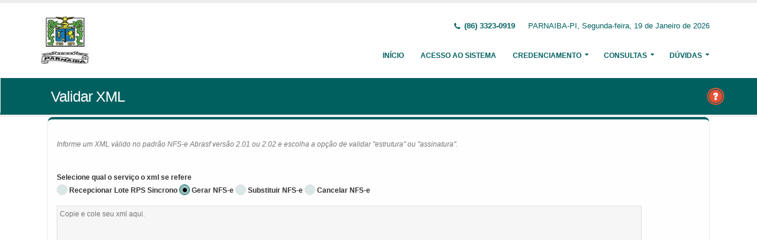

--- FILE ---
content_type: text/html;charset=UTF-8
request_url: http://notafiscal.parnaiba.pi.gov.br:8084/issweb/paginas/public/consulta/validarxml;jsessionid=+A0KIc3Jz5wlWLZVnr-Hf6AX.undefined
body_size: 4806
content:
<!DOCTYPE html>
<html xmlns="http://www.w3.org/1999/xhtml"><head id="j_idt2">
            <meta charset="utf-8" />
            <meta http-equiv="X-UA-Compatible" content="IE=edge" />
            <meta name="description" content="Nota Fiscal de Serviços Eletrônica" />
            <meta name="author" content="Fiorilli SC Software LTDA" />
            <meta content="text/html; charset=UTF-8" http-equiv="Content-Type" />

            
            <meta name="viewport" content="width=device-width, initial-scale=1.0, maximum-scale=1.0, user-scalable=no" />
            <title>ISSWEB :: Área Administrativa</title>
            <link rel="shortcut icon" type="image/x-icon" href="/issweb/resources/imagens/fiorilli_verde.ico" /><link type="text/css" rel="stylesheet" href="/issweb/javax.faces.resource/theme.css.xhtml?ln=primefaces-fiorilli-verde" /><link type="text/css" rel="stylesheet" href="/issweb/javax.faces.resource/botoes.css.xhtml;jsessionid=gIEwNbLGxEuAJobHvu8+LGYE.undefined?ln=css" /><link type="text/css" rel="stylesheet" href="/issweb/javax.faces.resource/primefaces-fiorilli.css.xhtml;jsessionid=gIEwNbLGxEuAJobHvu8+LGYE.undefined?ln=css" /><link type="text/css" rel="stylesheet" href="/issweb/javax.faces.resource/bootstrap/css/bootstrap.min.css.xhtml;jsessionid=gIEwNbLGxEuAJobHvu8+LGYE.undefined?ln=vendor" /><link type="text/css" rel="stylesheet" href="/issweb/javax.faces.resource/font-awesome/css/font-awesome.css.xhtml;jsessionid=gIEwNbLGxEuAJobHvu8+LGYE.undefined?ln=vendor" /><link type="text/css" rel="stylesheet" href="/issweb/javax.faces.resource/magnific-popup/magnific-popup.css.xhtml;jsessionid=gIEwNbLGxEuAJobHvu8+LGYE.undefined?ln=vendor" /><link type="text/css" rel="stylesheet" href="/issweb/javax.faces.resource/theme.css.xhtml;jsessionid=gIEwNbLGxEuAJobHvu8+LGYE.undefined?ln=css" /><link type="text/css" rel="stylesheet" href="/issweb/javax.faces.resource/theme-elements.css.xhtml;jsessionid=gIEwNbLGxEuAJobHvu8+LGYE.undefined?ln=css" /><link type="text/css" rel="stylesheet" href="/issweb/javax.faces.resource/theme-animate.css.xhtml;jsessionid=gIEwNbLGxEuAJobHvu8+LGYE.undefined?ln=css" /><link type="text/css" rel="stylesheet" href="/issweb/javax.faces.resource/skins/default.css.xhtml;jsessionid=gIEwNbLGxEuAJobHvu8+LGYE.undefined?ln=css" /><link type="text/css" rel="stylesheet" href="/issweb/javax.faces.resource/theme-custom.css.xhtml;jsessionid=gIEwNbLGxEuAJobHvu8+LGYE.undefined?ln=css" /><script type="text/javascript" src="/issweb/javax.faces.resource/modernizr/modernizr.min.js.xhtml;jsessionid=gIEwNbLGxEuAJobHvu8+LGYE.undefined?ln=vendor"></script><link type="text/css" rel="stylesheet" href="/issweb/javax.faces.resource/components.css.xhtml;jsessionid=gIEwNbLGxEuAJobHvu8+LGYE.undefined?ln=primefaces&amp;v=6.2" /><script type="text/javascript" src="/issweb/javax.faces.resource/jquery/jquery.js.xhtml;jsessionid=gIEwNbLGxEuAJobHvu8+LGYE.undefined?ln=primefaces&amp;v=6.2"></script><script type="text/javascript" src="/issweb/javax.faces.resource/core.js.xhtml;jsessionid=gIEwNbLGxEuAJobHvu8+LGYE.undefined?ln=primefaces&amp;v=6.2"></script><script type="text/javascript" src="/issweb/javax.faces.resource/components.js.xhtml;jsessionid=gIEwNbLGxEuAJobHvu8+LGYE.undefined?ln=primefaces&amp;v=6.2"></script><script type="text/javascript" src="/issweb/javax.faces.resource/jquery/jquery-plugins.js.xhtml;jsessionid=gIEwNbLGxEuAJobHvu8+LGYE.undefined?ln=primefaces&amp;v=6.2"></script><script type="text/javascript">if(window.PrimeFaces){PrimeFaces.settings.locale='pt_BR';}</script>

        <link href="http://fonts.googleapis.com/css?family=Open+Sans:200,300,400,600,700,800%7CShadows+Into+Light" rel="stylesheet" type="text/css" />
        <link href="http://fonts.googleapis.com/css?family=Open+Sans+Condensed:200,300,400,600,700,800%7CShadows+Into+Light" rel="stylesheet" type="text/css" />
        <link href="http://fonts.googleapis.com/css?family=Open+Sans+Light:200,300,400,600,700,800%7CShadows+Into+Light" rel="stylesheet" type="text/css" /><script type="text/javascript" src="/issweb/javax.faces.resource/util.js.xhtml;jsessionid=gIEwNbLGxEuAJobHvu8+LGYE.undefined?ln=js"></script><script type="text/javascript" src="/issweb/javax.faces.resource/fiorilli-web-extension.js.xhtml;jsessionid=gIEwNbLGxEuAJobHvu8+LGYE.undefined?ln=js"></script><script type="text/javascript" src="/issweb/javax.faces.resource/locales_primefaces.js.xhtml;jsessionid=gIEwNbLGxEuAJobHvu8+LGYE.undefined?ln=js"></script></head><body>
        <div class="body">
            <header id="header" data-plugin-options="{&quot;stickyEnabled&quot;: true, &quot;stickyEnableOnBoxed&quot;: true, &quot;stickyEnableOnMobile&quot;: true, &quot;stickyStartAt&quot;: 57, &quot;stickySetTop&quot;: &quot;-57px&quot;, &quot;stickyChangeLogo&quot;: true}">
                <div class="header-body">
                    <div class="header-container container">
                        <div class="header-row">
                            <div class="header-column">
                                <div class="header-logo" style="max-width: 250px;"><a href="/issweb/home.xhtml;jsessionid=gIEwNbLGxEuAJobHvu8+LGYE.undefined" class="ui-link ui-widget">
                                        <img alt="IssWeb" height="80" data-sticky-height="40" data-sticky-top="45" style="max-width: 200px" src="/issweb/temp_images/logo.jpg" /></a>
                                </div>
                            </div>
                            <div class="header-column">
                                <div class="header-row">
                                    <nav class="header-nav-top">
                                        <ul class="nav nav-pills">
                                            <li class="hidden-xs">
                                                <span class="ws-nowrap font-weight-bold text-color-primary"><i class="fa fa-phone"></i> (86) 3323-0919</span>
                                            </li>
                                            <li class="hidden-xs">
                                                <span class="ws-nowrap text-color-primary">PARNAIBA-PI,  Segunda-feira, 19 de Janeiro de 2026</span>
                                            </li>
                                        </ul>
                                    </nav>
                                </div>
                                <div class="header-row">
                                    <div class="header-nav">
                                        <button class="btn header-btn-collapse-nav botaoMenu" data-toggle="collapse" data-target=".header-nav-main">
                                            <i class="fa fa-bars"></i>
                                        </button>
                                        <div class="header-nav-main header-nav-main-effect-3 header-nav-main-sub-effect-3 collapse">
                                            <nav>
                                                <ul class="nav nav-pills" id="mainNav">
                                                    <li class="active" id="inicio"><a href="/issweb/home.xhtml;jsessionid=gIEwNbLGxEuAJobHvu8+LGYE.undefined" class="ui-link ui-widget" accesskey="h" title="Tela Inicial">
                                                            Início
                                                        </a>
                                                    </li>
                                                    <li id="acesso"><a href="/issweb/paginas/login;jsessionid=gIEwNbLGxEuAJobHvu8+LGYE.undefined" class="ui-link ui-widget" title="Acesso com senha ou certificado digital">
                                                            Acesso ao Sistema
                                                        </a>
                                                    </li>
                                                        <li class="dropdown" id="creden">
                                                            <a class="dropdown-toggle" href="#">
                                                                Credenciamento
                                                            </a>
                                                            <ul class="dropdown-menu">
                                                                <li>
                                                                </li>
                                                                <li><a id="linkCredenciamentoConvencional" href="/issweb/paginas/public/credenciamento/convencional;jsessionid=gIEwNbLGxEuAJobHvu8+LGYE.undefined" class="ui-link ui-widget" title="Contribuinte ativo, prestador de serviços, estabelecido neste Município, que emite nota fiscal de forma habitual">
                                                                        NFS-e Convencional
                                                                    </a>
                                                                </li>
                                                                <li>
                                                                </li>
                                                                <li><a id="linkCredenciamentoContribuintefora" href="/issweb/paginas/public/credenciamento/contribuintefora;jsessionid=gIEwNbLGxEuAJobHvu8+LGYE.undefined" class="ui-link ui-widget" title="Empresa estabelecida em outro Município que presta serviços no território deste Município">
                                                                        Prestador de Outro Município
                                                                    </a>
                                                                </li>
                                                                <li><a id="linkCredenciamentoGrafica" href="/issweb/paginas/public/credenciamento/grafica;jsessionid=gIEwNbLGxEuAJobHvu8+LGYE.undefined" class="ui-link ui-widget" title="Empresa responsável por confeccionar formulários de documentos fiscais">
                                                                        Gráfica
                                                                    </a>
                                                                </li>
                                                                <li><a id="linkCredenciamentoTomador" href="/issweb/paginas/public/credenciamento/tomador;jsessionid=gIEwNbLGxEuAJobHvu8+LGYE.undefined" class="ui-link ui-widget" title="Pessoa física ou jurídica que é tomadora de serviços prestados neste Município">
                                                                        Tomador de Serviços
                                                                    </a>
                                                                </li>
                                                                <li>
                                                                </li>
                                                                <li>
                                                                </li>
                                                            </ul>
                                                        </li>
                                                        <li class="dropdown" id="consul">
                                                            <a class="dropdown-toggle" href="#">
                                                                Consultas
                                                            </a>
                                                            <ul class="dropdown-menu">
                                                                <li><a id="linkConsultarAutenticidade" href="/issweb/paginas/public/consulta/autenticidade;jsessionid=gIEwNbLGxEuAJobHvu8+LGYE.undefined" class="ui-link ui-widget">
                                                                        Autenticidade NFS-e
                                                                    </a>
                                                                </li>
                                                                <li>
                                                                </li>
                                                                <li><a id="linkConsultarRps" href="/issweb/paginas/public/consulta/rps;jsessionid=gIEwNbLGxEuAJobHvu8+LGYE.undefined" class="ui-link ui-widget">
                                                                        RPS (Recibo Provisório de Serviços)
                                                                    </a>
                                                                </li>
                                                                <li><a id="linkConsultarProtocolo" href="/issweb/paginas/public/consulta/protocolo;jsessionid=gIEwNbLGxEuAJobHvu8+LGYE.undefined" class="ui-link ui-widget">
                                                                        Protocolos
                                                                    </a>
                                                                </li>
                                                                <li>
                                                                </li>
                                                                <li>
                                                                </li>
                                                                <li><a id="linkConsultarLoteRps" href="/issweb/paginas/public/consulta/loterps;jsessionid=gIEwNbLGxEuAJobHvu8+LGYE.undefined" class="ui-link ui-widget">
                                                                        Lote RPS (Recibo Provisório de Serviços)
                                                                    </a>
                                                                </li>
                                                                <li><a id="linkReciboRetencao" href="/issweb/paginas/public/consulta/reciboretencao;jsessionid=gIEwNbLGxEuAJobHvu8+LGYE.undefined" class="ui-link ui-widget">
                                                                        Recibo de Retenção
                                                                    </a>
                                                                </li>
                                                                <li><a id="linkConsultarSerie" href="/issweb/paginas/public/consulta/serie;jsessionid=gIEwNbLGxEuAJobHvu8+LGYE.undefined" class="ui-link ui-widget">
                                                                        Serie das Notas
                                                                    </a>
                                                                </li>
                                                                <li><a id="linkConsultarEspecie" href="/issweb/paginas/public/consulta/especie;jsessionid=gIEwNbLGxEuAJobHvu8+LGYE.undefined" class="ui-link ui-widget">
                                                                        Espécie das Notas
                                                                    </a>
                                                                </li>
                                                                <li><a id="linkValidarxml" href="/issweb/paginas/public/consulta/validarxml;jsessionid=gIEwNbLGxEuAJobHvu8+LGYE.undefined" class="ui-link ui-widget">
                                                                        Validar XML
                                                                    </a>
                                                                </li>
                                                            </ul>
                                                        </li>
                                                        <li class="dropdown" id="duv">
                                                            <a class="dropdown-toggle" href="#">
                                                                Dúvidas
                                                            </a>
                                                            <ul class="dropdown-menu dropdown-menu-right">
                                                                <li><span id="pgManualCredenciamento">
                                                                        <a href="http://ftp.dcfiorilli.com.br/web/sia7/Manual/ManualISSWeb/Guia_Credenciamento_Consultas.pdf" target="_blank">Manual de Credenciamento
                                                                        </a></span>
                                                                </li>
                                                            </ul>
                                                        </li>
                                                </ul>
                                            </nav>
                                        </div>
                                    </div>
                                </div>
                            </div>
                        </div>
                    </div>
                </div>
            </header>

            <div role="main" class="main">
<form id="j_idt94" name="j_idt94" method="post" action="/issweb/paginas/public/consulta/validarxml;jsessionid=gIEwNbLGxEuAJobHvu8+LGYE.undefined" enctype="application/x-www-form-urlencoded">
<input type="hidden" name="j_idt94" value="j_idt94" />

        <section class="page-header page-header-color page-header-primary pb-none">
            <div class="container">
                <div class="row">
                    <div class="left-wrapper pull-left">
                        <div class="col-md-12">
                            <h1 class="font-weight-light">Validar XML</h1>
                        </div>
                    </div>
                    <div class="right-wrapper pull-right"><span class="hidden-md hidden-sm hidden-xs ib"><div id="j_idt94:lbHelp"><a href="http://ftp.dcfiorilli.com.br/web/sia7/Manual/ManualISSWeb/Credenciamento/ConsultarSeries.html"><img src="/issweb/javax.faces.resource/ajuda.png.xhtml;jsessionid=gIEwNbLGxEuAJobHvu8+LGYE.undefined?ln=imagens" title="Ajuda nesta página" /></a></div><script id="j_idt94:lbHelp_s" type="text/javascript">$(function(){PrimeFaces.cw("LightBox","widget_j_idt94_lbHelp",{id:"j_idt94:lbHelp",mode:"iframe"});});</script></span>
                    </div>
                </div>
            </div>
        </section><input type="hidden" name="javax.faces.ViewState" id="javax.faces.ViewState" value="3685028709298324565:-5204851346966015741" autocomplete="off" />
</form>

        <div class="container">
<form id="formValidarxml" name="formValidarxml" method="post" action="/issweb/paginas/public/consulta/validarxml;jsessionid=gIEwNbLGxEuAJobHvu8+LGYE.undefined" class="customForm" enctype="application/x-www-form-urlencoded">
<input type="hidden" name="formValidarxml" value="formValidarxml" />


                <div class="featured-box featured-box-primary pt-none mt-none align-left">
                    <div class="box-content">
                        <div class="row"><p>
                            <i>Informe um XML válido no padrão NFS-e Abrasf versão 2.01 ou 2.02 e escolha a opção de validar &quot;estrutura&quot; ou &quot;assinatura&quot;.</i>
                        </p></div>

                        <div class="row"><div id="formValidarxml:mensagens" class="ui-messages ui-widget" aria-live="polite"></div></div><span id="formValidarxml:j_idt103"></span><script type="text/javascript">$(function(){PrimeFaces.focus();});</script>

                        <div class="row mt-md"><label for="formValidarxml:sorTipo">Selecione qual o serviço o xml se refere</label>
                        </div>
                        <div class="row"><table id="formValidarxml:sorTipo" role="presentation" class="ui-selectoneradio ui-widget"><tr><td><div class="ui-radiobutton ui-widget"><div class="ui-helper-hidden-accessible"><input id="formValidarxml:sorTipo:0" name="formValidarxml:sorTipo" type="radio" value="RECEPCIONAR_LOTE_RPS_SINCRONO" /></div><div class="ui-radiobutton-box ui-widget ui-corner-all ui-state-default"><span class="ui-radiobutton-icon ui-icon ui-icon-blank ui-c"></span></div></div><label for="formValidarxml:sorTipo:0">Recepcionar Lote RPS Sincrono</label></td><td><div class="ui-radiobutton ui-widget"><div class="ui-helper-hidden-accessible"><input id="formValidarxml:sorTipo:1" name="formValidarxml:sorTipo" type="radio" value="GERAR_NFSE" checked="checked" /></div><div class="ui-radiobutton-box ui-widget ui-corner-all ui-state-default ui-state-active"><span class="ui-radiobutton-icon ui-icon ui-icon-bullet ui-c"></span></div></div><label for="formValidarxml:sorTipo:1">Gerar NFS-e</label></td><td><div class="ui-radiobutton ui-widget"><div class="ui-helper-hidden-accessible"><input id="formValidarxml:sorTipo:2" name="formValidarxml:sorTipo" type="radio" value="SUBSTITUIR_NFSE" /></div><div class="ui-radiobutton-box ui-widget ui-corner-all ui-state-default"><span class="ui-radiobutton-icon ui-icon ui-icon-blank ui-c"></span></div></div><label for="formValidarxml:sorTipo:2">Substituir NFS-e</label></td><td><div class="ui-radiobutton ui-widget"><div class="ui-helper-hidden-accessible"><input id="formValidarxml:sorTipo:3" name="formValidarxml:sorTipo" type="radio" value="CANCELAR_NFSE" /></div><div class="ui-radiobutton-box ui-widget ui-corner-all ui-state-default"><span class="ui-radiobutton-icon ui-icon ui-icon-blank ui-c"></span></div></div><label for="formValidarxml:sorTipo:3">Cancelar NFS-e</label></td></tr></table><script id="formValidarxml:sorTipo_s" type="text/javascript">$(function(){PrimeFaces.cw("SelectOneRadio","widget_formValidarxml_sorTipo",{id:"formValidarxml:sorTipo"});});</script>
                        </div>
                        <div class="row mt-md"><textarea id="formValidarxml:itaXml" name="formValidarxml:itaXml" cols="20" rows="25" placeholder="Copie e cole seu xml aqui." maxlength="100000" aria-required="true" class="ui-inputfield ui-inputtextarea ui-widget ui-state-default ui-corner-all w90 ui-inputtextarea-resizable"></textarea><script id="formValidarxml:itaXml_s" type="text/javascript">$(function(){PrimeFaces.cw("InputTextarea","widget_formValidarxml_itaXml",{id:"formValidarxml:itaXml",autoResize:true,maxlength:100000});});</script>
                        </div>
                        <div class="row">
                            <div class="text-right mt-lg"><button id="formValidarxml:cbValidarEstrutura" name="formValidarxml:cbValidarEstrutura" class="ui-button ui-widget ui-state-default ui-corner-all ui-button-text-icon-left" onclick="PrimeFaces.bcn(this,event,[function(event){scrollTopo();},function(event){PrimeFaces.ab({s:&quot;formValidarxml:cbValidarEstrutura&quot;,p:&quot;formValidarxml:cbValidarEstrutura formValidarxml:itaXml formValidarxml:sorTipo&quot;,u:&quot;formValidarxml:mensagens&quot;});return false;}]);" title="Validar xml" type="submit"><span class="ui-button-icon-left ui-icon ui-c xml"></span><span class="ui-button-text ui-c">Validar</span></button><script id="formValidarxml:cbValidarEstrutura_s" type="text/javascript">PrimeFaces.cw("CommandButton","widget_formValidarxml_cbValidarEstrutura",{id:"formValidarxml:cbValidarEstrutura"});</script>
                            </div>
                        </div>
                    </div>
                </div><input type="hidden" name="javax.faces.ViewState" id="javax.faces.ViewState" value="3685028709298324565:-5204851346966015741" autocomplete="off" />
</form>
        </div>
            </div>

            <footer class="short p-none m-none pt-sm mt-sm" id="footer">
                <div class="footer-copyright">
                    <div class="container">
                        <div class="row">
                            <div class="col-xs-4 col-sm-3 col-md-2 col-lg-2 col-xl-1"><a href="/issweb/home.xhtml;jsessionid=gIEwNbLGxEuAJobHvu8+LGYE.undefined" class="ui-link ui-widget logo"><img src="/issweb/javax.faces.resource/logo_footer.png.xhtml;jsessionid=gIEwNbLGxEuAJobHvu8+LGYE.undefined?ln=imagens" height="32" /></a>
                                <span class="text-color-light text-xs">v. 3.8.0</span>
                            </div>
                            <div class="col-xs-8 col-sm-9 col-md-10 col-lg-10 col-xl-11">
                                <a href="http://www.fiorilli.com.br" target="_blank" style="color: #555 !important;">Fiorilli Sociedade Civil Software LTDA
                                </a>
                                <p class="text-primary">&copy; Copyright 2012-2026. Todos os Direitos Reservados.
                                </p>
                            </div>
                        </div>
                    </div>
                </div>
            </footer>
        </div><div id="j_idt131"></div><script id="j_idt131_s" type="text/javascript">$(function(){PrimeFaces.cw("AjaxStatus","widget_j_idt131",{id:"j_idt131",start:function(){PF('statusDialog').show();},success:function(){PF('statusDialog').hide();}});});</script><span id="msgGrowl"></span><script id="msgGrowl_s" type="text/javascript">$(function(){PrimeFaces.cw("Growl","messageGrowl",{id:"msgGrowl",sticky:false,life:5000,escape:false,keepAlive:false,msgs:[]});});</script><div id="dStatus" class="ui-dialog ui-widget ui-widget-content ui-corner-all ui-shadow ui-hidden-container"><div class="ui-dialog-content ui-widget-content"><img src="/issweb/javax.faces.resource/ajax_loader.gif.xhtml;jsessionid=gIEwNbLGxEuAJobHvu8+LGYE.undefined?ln=imagens" />
            <span class="font-weight-bold text-color-primary">
                    Por Favor, aguarde...
                </span></div></div><script id="dStatus_s" type="text/javascript">$(function(){PrimeFaces.cw("Dialog","statusDialog",{id:"dStatus",draggable:false,resizable:false,modal:true,width:"230",appendTo:"@(body)"});});</script><script id="j_idt134_s" type="text/javascript">$(function(){PrimeFaces.cw("ConfirmDialog","widget_j_idt134",{id:"j_idt134",global:true});});</script><div id="j_idt134" class="ui-confirm-dialog ui-dialog ui-widget ui-widget-content ui-corner-all ui-shadow ui-hidden-container"><div class="ui-dialog-titlebar ui-widget-header ui-helper-clearfix ui-corner-top"><span id="j_idt134_title" class="ui-dialog-title"></span><a href="#" class="ui-dialog-titlebar-icon ui-dialog-titlebar-close ui-corner-all" aria-label="Close"><span class="ui-icon ui-icon-closethick"></span></a></div><div class="ui-dialog-content ui-widget-content"><span class="ui-icon ui-confirm-dialog-severity"></span><span class="ui-confirm-dialog-message"></span></div><div class="ui-dialog-buttonpane ui-dialog-footer ui-widget-content ui-helper-clearfix"><button id="j_idt135" name="j_idt135" class="ui-button ui-widget ui-state-default ui-corner-all ui-button-text-icon-left ui-confirmdialog-yes" type="button"><span class="ui-button-icon-left ui-icon ui-c confirmar"></span><span class="ui-button-text ui-c">Sim</span></button><script id="j_idt135_s" type="text/javascript">PrimeFaces.cw("CommandButton","widget_j_idt135",{id:"j_idt135"});</script><button id="j_idt136" name="j_idt136" class="ui-button ui-widget ui-state-default ui-corner-all ui-button-text-icon-left ui-confirmdialog-no" type="button"><span class="ui-button-icon-left ui-icon ui-c cancelar"></span><span class="ui-button-text ui-c">Não</span></button><script id="j_idt136_s" type="text/javascript">PrimeFaces.cw("CommandButton","widget_j_idt136",{id:"j_idt136"});</script></div></div><script type="text/javascript" src="/issweb/javax.faces.resource/jquery.appear/jquery.appear.min.js.xhtml;jsessionid=gIEwNbLGxEuAJobHvu8+LGYE.undefined?ln=vendor"></script><script type="text/javascript" src="/issweb/javax.faces.resource/jquery.easing/jquery.easing.min.js.xhtml;jsessionid=gIEwNbLGxEuAJobHvu8+LGYE.undefined?ln=vendor"></script><script type="text/javascript" src="/issweb/javax.faces.resource/bootstrap/js/bootstrap.min.js.xhtml;jsessionid=gIEwNbLGxEuAJobHvu8+LGYE.undefined?ln=vendor"></script><script type="text/javascript" src="/issweb/javax.faces.resource/common/common.min.js.xhtml;jsessionid=gIEwNbLGxEuAJobHvu8+LGYE.undefined?ln=vendor"></script><script type="text/javascript" src="/issweb/javax.faces.resource/jquery.lazyload/jquery.lazyload.min.js.xhtml;jsessionid=gIEwNbLGxEuAJobHvu8+LGYE.undefined?ln=vendor"></script><script type="text/javascript" src="/issweb/javax.faces.resource/magnific-popup/magnific-popup.js.xhtml;jsessionid=gIEwNbLGxEuAJobHvu8+LGYE.undefined?ln=vendor"></script><script type="text/javascript" src="/issweb/javax.faces.resource/isotope/jquery.isotope.min.js.xhtml;jsessionid=gIEwNbLGxEuAJobHvu8+LGYE.undefined?ln=vendor"></script><script type="text/javascript" src="/issweb/javax.faces.resource/theme.js.xhtml;jsessionid=gIEwNbLGxEuAJobHvu8+LGYE.undefined?ln=js"></script><script type="text/javascript" src="/issweb/javax.faces.resource/theme.custom.js.xhtml;jsessionid=gIEwNbLGxEuAJobHvu8+LGYE.undefined?ln=js"></script><script type="text/javascript" src="/issweb/javax.faces.resource/theme.init.js.xhtml;jsessionid=gIEwNbLGxEuAJobHvu8+LGYE.undefined?ln=js"></script></body>
</html>